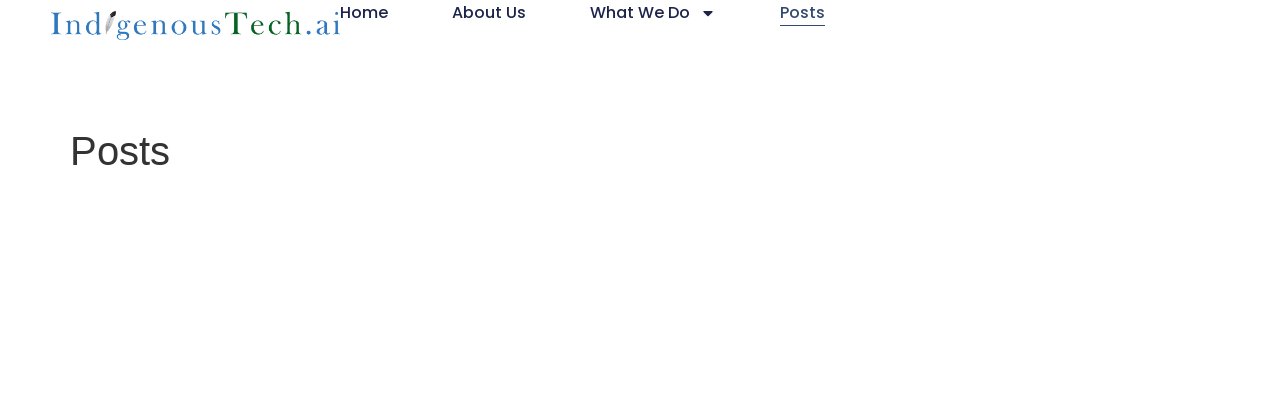

--- FILE ---
content_type: text/css
request_url: https://www.indigenoustech.ai/wp-content/uploads/elementor/css/post-776.css?ver=1726817462
body_size: -268
content:
.elementor-776 .elementor-element.elementor-element-f8867e1{--display:flex;--background-transition:0.3s;}.elementor-776 .elementor-element.elementor-element-3e3e6db{--display:flex;--background-transition:0.3s;}.elementor-776 .elementor-element.elementor-element-f7b3a6e{--display:flex;--background-transition:0.3s;}.elementor-776 .elementor-element.elementor-element-27dfebb{--display:flex;--background-transition:0.3s;}

--- FILE ---
content_type: text/css
request_url: https://www.indigenoustech.ai/wp-content/uploads/elementor/css/post-173.css?ver=1726766213
body_size: 781
content:
.elementor-173 .elementor-element.elementor-element-55ab1b9d{--display:flex;--min-height:119px;--flex-direction:row;--container-widget-width:initial;--container-widget-height:100%;--container-widget-flex-grow:1;--container-widget-align-self:stretch;--flex-wrap-mobile:wrap;--gap:0px 0px;--background-transition:0.3s;--padding-top:0%;--padding-bottom:0%;--padding-left:4%;--padding-right:4%;--z-index:95;}.elementor-173 .elementor-element.elementor-element-55ab1b9d:not(.elementor-motion-effects-element-type-background), .elementor-173 .elementor-element.elementor-element-55ab1b9d > .elementor-motion-effects-container > .elementor-motion-effects-layer{background-color:var( --e-global-color-c696dce );}.elementor-173 .elementor-element.elementor-element-55ab1b9d, .elementor-173 .elementor-element.elementor-element-55ab1b9d::before{--border-transition:0.3s;}.elementor-173 .elementor-element.elementor-element-55b957a{--display:flex;--justify-content:center;--background-transition:0.3s;}.elementor-173 .elementor-element.elementor-element-55b957a.e-con{--flex-grow:0;--flex-shrink:0;}.elementor-173 .elementor-element.elementor-element-dc296be{text-align:left;}.elementor-173 .elementor-element.elementor-element-dc296be img{width:310px;max-width:100%;height:51px;object-fit:contain;object-position:center center;}.elementor-173 .elementor-element.elementor-element-55f12a32{--display:flex;--flex-direction:row;--container-widget-width:calc( ( 1 - var( --container-widget-flex-grow ) ) * 100% );--container-widget-height:100%;--container-widget-flex-grow:1;--container-widget-align-self:stretch;--flex-wrap-mobile:wrap;--justify-content:flex-end;--align-items:center;--gap:70px 70px;--background-transition:0.3s;}.elementor-173 .elementor-element.elementor-element-7f88487f .elementor-menu-toggle{margin-left:auto;background-color:var( --e-global-color-86b4fcd );}.elementor-173 .elementor-element.elementor-element-7f88487f .elementor-nav-menu .elementor-item{font-family:var( --e-global-typography-accent-font-family ), Sans-serif;font-size:var( --e-global-typography-accent-font-size );font-weight:var( --e-global-typography-accent-font-weight );text-transform:var( --e-global-typography-accent-text-transform );font-style:var( --e-global-typography-accent-font-style );text-decoration:var( --e-global-typography-accent-text-decoration );line-height:var( --e-global-typography-accent-line-height );letter-spacing:var( --e-global-typography-accent-letter-spacing );}.elementor-173 .elementor-element.elementor-element-7f88487f .elementor-nav-menu--main .elementor-item{color:var( --e-global-color-primary );fill:var( --e-global-color-primary );padding-left:0px;padding-right:0px;padding-top:5px;padding-bottom:5px;}.elementor-173 .elementor-element.elementor-element-7f88487f .elementor-nav-menu--main .elementor-item:hover,
					.elementor-173 .elementor-element.elementor-element-7f88487f .elementor-nav-menu--main .elementor-item.elementor-item-active,
					.elementor-173 .elementor-element.elementor-element-7f88487f .elementor-nav-menu--main .elementor-item.highlighted,
					.elementor-173 .elementor-element.elementor-element-7f88487f .elementor-nav-menu--main .elementor-item:focus{color:var( --e-global-color-text );fill:var( --e-global-color-text );}.elementor-173 .elementor-element.elementor-element-7f88487f .elementor-nav-menu--main:not(.e--pointer-framed) .elementor-item:before,
					.elementor-173 .elementor-element.elementor-element-7f88487f .elementor-nav-menu--main:not(.e--pointer-framed) .elementor-item:after{background-color:var( --e-global-color-text );}.elementor-173 .elementor-element.elementor-element-7f88487f .e--pointer-framed .elementor-item:before,
					.elementor-173 .elementor-element.elementor-element-7f88487f .e--pointer-framed .elementor-item:after{border-color:var( --e-global-color-text );}.elementor-173 .elementor-element.elementor-element-7f88487f .elementor-nav-menu--main .elementor-item.elementor-item-active{color:var( --e-global-color-text );}.elementor-173 .elementor-element.elementor-element-7f88487f .elementor-nav-menu--main:not(.e--pointer-framed) .elementor-item.elementor-item-active:before,
					.elementor-173 .elementor-element.elementor-element-7f88487f .elementor-nav-menu--main:not(.e--pointer-framed) .elementor-item.elementor-item-active:after{background-color:var( --e-global-color-text );}.elementor-173 .elementor-element.elementor-element-7f88487f .e--pointer-framed .elementor-item.elementor-item-active:before,
					.elementor-173 .elementor-element.elementor-element-7f88487f .e--pointer-framed .elementor-item.elementor-item-active:after{border-color:var( --e-global-color-text );}.elementor-173 .elementor-element.elementor-element-7f88487f .e--pointer-framed .elementor-item:before{border-width:1px;}.elementor-173 .elementor-element.elementor-element-7f88487f .e--pointer-framed.e--animation-draw .elementor-item:before{border-width:0 0 1px 1px;}.elementor-173 .elementor-element.elementor-element-7f88487f .e--pointer-framed.e--animation-draw .elementor-item:after{border-width:1px 1px 0 0;}.elementor-173 .elementor-element.elementor-element-7f88487f .e--pointer-framed.e--animation-corners .elementor-item:before{border-width:1px 0 0 1px;}.elementor-173 .elementor-element.elementor-element-7f88487f .e--pointer-framed.e--animation-corners .elementor-item:after{border-width:0 1px 1px 0;}.elementor-173 .elementor-element.elementor-element-7f88487f .e--pointer-underline .elementor-item:after,
					 .elementor-173 .elementor-element.elementor-element-7f88487f .e--pointer-overline .elementor-item:before,
					 .elementor-173 .elementor-element.elementor-element-7f88487f .e--pointer-double-line .elementor-item:before,
					 .elementor-173 .elementor-element.elementor-element-7f88487f .e--pointer-double-line .elementor-item:after{height:1px;}.elementor-173 .elementor-element.elementor-element-7f88487f{--e-nav-menu-horizontal-menu-item-margin:calc( 64px / 2 );width:auto;max-width:auto;}.elementor-173 .elementor-element.elementor-element-7f88487f .elementor-nav-menu--main:not(.elementor-nav-menu--layout-horizontal) .elementor-nav-menu > li:not(:last-child){margin-bottom:64px;}.elementor-173 .elementor-element.elementor-element-7f88487f .elementor-nav-menu--dropdown a, .elementor-173 .elementor-element.elementor-element-7f88487f .elementor-menu-toggle{color:var( --e-global-color-primary );}.elementor-173 .elementor-element.elementor-element-7f88487f .elementor-nav-menu--dropdown{background-color:var( --e-global-color-secondary );}.elementor-173 .elementor-element.elementor-element-7f88487f .elementor-nav-menu--dropdown a:hover,
					.elementor-173 .elementor-element.elementor-element-7f88487f .elementor-nav-menu--dropdown a.elementor-item-active,
					.elementor-173 .elementor-element.elementor-element-7f88487f .elementor-nav-menu--dropdown a.highlighted{background-color:var( --e-global-color-764183d );}.elementor-173 .elementor-element.elementor-element-7f88487f .elementor-nav-menu--dropdown a.elementor-item-active{background-color:var( --e-global-color-764183d );}.elementor-173 .elementor-element.elementor-element-7f88487f div.elementor-menu-toggle{color:var( --e-global-color-accent );}.elementor-173 .elementor-element.elementor-element-7f88487f div.elementor-menu-toggle svg{fill:var( --e-global-color-accent );}@media(max-width:1024px){.elementor-173 .elementor-element.elementor-element-55ab1b9d{--min-height:68px;}.elementor-173 .elementor-element.elementor-element-55f12a32{--justify-content:flex-end;--gap:0px 0px;--padding-top:0%;--padding-bottom:0%;--padding-left:6%;--padding-right:0%;}.elementor-173 .elementor-element.elementor-element-7f88487f .elementor-nav-menu .elementor-item{font-size:var( --e-global-typography-accent-font-size );line-height:var( --e-global-typography-accent-line-height );letter-spacing:var( --e-global-typography-accent-letter-spacing );}.elementor-173 .elementor-element.elementor-element-7f88487f{--e-nav-menu-horizontal-menu-item-margin:calc( 35px / 2 );}.elementor-173 .elementor-element.elementor-element-7f88487f .elementor-nav-menu--main:not(.elementor-nav-menu--layout-horizontal) .elementor-nav-menu > li:not(:last-child){margin-bottom:35px;}}@media(max-width:767px){.elementor-173 .elementor-element.elementor-element-55ab1b9d{--min-height:70px;--padding-top:0%;--padding-bottom:0%;--padding-left:6%;--padding-right:6%;}.elementor-173 .elementor-element.elementor-element-55b957a{--width:70%;}.elementor-173 .elementor-element.elementor-element-55f12a32{--width:30%;--justify-content:flex-end;--padding-top:0%;--padding-bottom:0%;--padding-left:0%;--padding-right:0%;}.elementor-173 .elementor-element.elementor-element-7f88487f .elementor-nav-menu .elementor-item{font-size:var( --e-global-typography-accent-font-size );line-height:var( --e-global-typography-accent-line-height );letter-spacing:var( --e-global-typography-accent-letter-spacing );}.elementor-173 .elementor-element.elementor-element-7f88487f .elementor-nav-menu--dropdown a{padding-top:14px;padding-bottom:14px;}.elementor-173 .elementor-element.elementor-element-7f88487f .elementor-nav-menu--main > .elementor-nav-menu > li > .elementor-nav-menu--dropdown, .elementor-173 .elementor-element.elementor-element-7f88487f .elementor-nav-menu__container.elementor-nav-menu--dropdown{margin-top:15px !important;}.elementor-173 .elementor-element.elementor-element-7f88487f{--nav-menu-icon-size:20px;}}@media(min-width:768px){.elementor-173 .elementor-element.elementor-element-55b957a{--width:24.492%;}.elementor-173 .elementor-element.elementor-element-55f12a32{--width:90%;}}@media(max-width:1024px) and (min-width:768px){.elementor-173 .elementor-element.elementor-element-55b957a{--width:37.577%;}.elementor-173 .elementor-element.elementor-element-55f12a32{--width:91.5%;}}

--- FILE ---
content_type: text/css
request_url: https://www.indigenoustech.ai/wp-content/uploads/elementor/css/post-168.css?ver=1762440073
body_size: 1014
content:
.elementor-168 .elementor-element.elementor-element-16ab3e05{--display:flex;--flex-direction:row;--container-widget-width:calc( ( 1 - var( --container-widget-flex-grow ) ) * 100% );--container-widget-height:100%;--container-widget-flex-grow:1;--container-widget-align-self:stretch;--flex-wrap-mobile:wrap;--align-items:stretch;--gap:0px 0px;--background-transition:0.3s;--padding-top:4%;--padding-bottom:4%;--padding-left:4%;--padding-right:4%;}.elementor-168 .elementor-element.elementor-element-25f73892{--display:flex;--gap:32px 32px;--background-transition:0.3s;--padding-top:0%;--padding-bottom:0%;--padding-left:0%;--padding-right:23%;}.elementor-168 .elementor-element.elementor-element-5a6c00d5 .elementor-image-box-wrapper{text-align:left;}.elementor-168 .elementor-element.elementor-element-5a6c00d5.elementor-position-right .elementor-image-box-img{margin-left:0px;}.elementor-168 .elementor-element.elementor-element-5a6c00d5.elementor-position-left .elementor-image-box-img{margin-right:0px;}.elementor-168 .elementor-element.elementor-element-5a6c00d5.elementor-position-top .elementor-image-box-img{margin-bottom:0px;}.elementor-168 .elementor-element.elementor-element-5a6c00d5 .elementor-image-box-wrapper .elementor-image-box-img{width:95%;}.elementor-168 .elementor-element.elementor-element-5a6c00d5 .elementor-image-box-img img{transition-duration:0.3s;}.elementor-168 .elementor-element.elementor-element-589da4e8{--grid-template-columns:repeat(0, auto);--icon-size:50px;--grid-column-gap:20px;--grid-row-gap:0px;}.elementor-168 .elementor-element.elementor-element-589da4e8 .elementor-widget-container{text-align:left;}.elementor-168 .elementor-element.elementor-element-589da4e8 .elementor-social-icon{background-color:var( --e-global-color-86b4fcd );--icon-padding:0em;}.elementor-168 .elementor-element.elementor-element-589da4e8 .elementor-social-icon i{color:var( --e-global-color-accent );}.elementor-168 .elementor-element.elementor-element-589da4e8 .elementor-social-icon svg{fill:var( --e-global-color-accent );}.elementor-168 .elementor-element.elementor-element-589da4e8 .elementor-social-icon:hover i{color:var( --e-global-color-14ef391 );}.elementor-168 .elementor-element.elementor-element-589da4e8 .elementor-social-icon:hover svg{fill:var( --e-global-color-14ef391 );}.elementor-168 .elementor-element.elementor-element-484eb7ce{--display:flex;--gap:24px 24px;--background-transition:0.3s;--margin-top:0px;--margin-bottom:0px;--margin-left:0px;--margin-right:0px;}.elementor-168 .elementor-element.elementor-element-7244178{text-align:center;}.elementor-168 .elementor-element.elementor-element-7244178 .elementor-heading-title{font-family:var( --e-global-typography-392b9e0-font-family ), Sans-serif;font-size:var( --e-global-typography-392b9e0-font-size );font-weight:var( --e-global-typography-392b9e0-font-weight );text-transform:var( --e-global-typography-392b9e0-text-transform );font-style:var( --e-global-typography-392b9e0-font-style );text-decoration:var( --e-global-typography-392b9e0-text-decoration );line-height:var( --e-global-typography-392b9e0-line-height );letter-spacing:var( --e-global-typography-392b9e0-letter-spacing );word-spacing:var( --e-global-typography-392b9e0-word-spacing );}.elementor-168 .elementor-element.elementor-element-454beba7 .elementor-icon-list-items:not(.elementor-inline-items) .elementor-icon-list-item:not(:last-child){padding-bottom:calc(10px/2);}.elementor-168 .elementor-element.elementor-element-454beba7 .elementor-icon-list-items:not(.elementor-inline-items) .elementor-icon-list-item:not(:first-child){margin-top:calc(10px/2);}.elementor-168 .elementor-element.elementor-element-454beba7 .elementor-icon-list-items.elementor-inline-items .elementor-icon-list-item{margin-right:calc(10px/2);margin-left:calc(10px/2);}.elementor-168 .elementor-element.elementor-element-454beba7 .elementor-icon-list-items.elementor-inline-items{margin-right:calc(-10px/2);margin-left:calc(-10px/2);}body.rtl .elementor-168 .elementor-element.elementor-element-454beba7 .elementor-icon-list-items.elementor-inline-items .elementor-icon-list-item:after{left:calc(-10px/2);}body:not(.rtl) .elementor-168 .elementor-element.elementor-element-454beba7 .elementor-icon-list-items.elementor-inline-items .elementor-icon-list-item:after{right:calc(-10px/2);}.elementor-168 .elementor-element.elementor-element-454beba7 .elementor-icon-list-icon i{color:var( --e-global-color-text );transition:color 0.3s;}.elementor-168 .elementor-element.elementor-element-454beba7 .elementor-icon-list-icon svg{fill:var( --e-global-color-text );transition:fill 0.3s;}.elementor-168 .elementor-element.elementor-element-454beba7{--e-icon-list-icon-size:14px;--icon-vertical-offset:0px;}.elementor-168 .elementor-element.elementor-element-454beba7 .elementor-icon-list-text{color:var( --e-global-color-text );transition:color 0.3s;}.elementor-168 .elementor-element.elementor-element-454beba7.elementor-element{--align-self:center;}.elementor-168 .elementor-element.elementor-element-482c7af{--display:flex;--gap:24px 24px;--background-transition:0.3s;--margin-top:0px;--margin-bottom:0px;--margin-left:0px;--margin-right:0px;}.elementor-168 .elementor-element.elementor-element-b7d1eb4 .elementor-icon-list-items:not(.elementor-inline-items) .elementor-icon-list-item:not(:last-child){padding-bottom:calc(10px/2);}.elementor-168 .elementor-element.elementor-element-b7d1eb4 .elementor-icon-list-items:not(.elementor-inline-items) .elementor-icon-list-item:not(:first-child){margin-top:calc(10px/2);}.elementor-168 .elementor-element.elementor-element-b7d1eb4 .elementor-icon-list-items.elementor-inline-items .elementor-icon-list-item{margin-right:calc(10px/2);margin-left:calc(10px/2);}.elementor-168 .elementor-element.elementor-element-b7d1eb4 .elementor-icon-list-items.elementor-inline-items{margin-right:calc(-10px/2);margin-left:calc(-10px/2);}body.rtl .elementor-168 .elementor-element.elementor-element-b7d1eb4 .elementor-icon-list-items.elementor-inline-items .elementor-icon-list-item:after{left:calc(-10px/2);}body:not(.rtl) .elementor-168 .elementor-element.elementor-element-b7d1eb4 .elementor-icon-list-items.elementor-inline-items .elementor-icon-list-item:after{right:calc(-10px/2);}.elementor-168 .elementor-element.elementor-element-b7d1eb4 .elementor-icon-list-icon i{color:var( --e-global-color-text );transition:color 0.3s;}.elementor-168 .elementor-element.elementor-element-b7d1eb4 .elementor-icon-list-icon svg{fill:var( --e-global-color-text );transition:fill 0.3s;}.elementor-168 .elementor-element.elementor-element-b7d1eb4{--e-icon-list-icon-size:14px;--icon-vertical-offset:0px;}.elementor-168 .elementor-element.elementor-element-b7d1eb4 .elementor-icon-list-text{color:var( --e-global-color-text );transition:color 0.3s;}.elementor-168 .elementor-element.elementor-element-b7d1eb4.elementor-element{--align-self:center;}.elementor-168 .elementor-element.elementor-element-10af7b73{--display:flex;--min-height:45px;--flex-direction:column;--container-widget-width:calc( ( 1 - var( --container-widget-flex-grow ) ) * 100% );--container-widget-height:initial;--container-widget-flex-grow:0;--container-widget-align-self:initial;--flex-wrap-mobile:wrap;--justify-content:center;--align-items:stretch;--gap:0px 0px;--background-transition:0.3s;}.elementor-168 .elementor-element.elementor-element-10af7b73:not(.elementor-motion-effects-element-type-background), .elementor-168 .elementor-element.elementor-element-10af7b73 > .elementor-motion-effects-container > .elementor-motion-effects-layer{background-color:var( --e-global-color-accent );}.elementor-168 .elementor-element.elementor-element-10af7b73, .elementor-168 .elementor-element.elementor-element-10af7b73::before{--border-transition:0.3s;}.elementor-168 .elementor-element.elementor-element-3af830f4{text-align:center;}.elementor-168 .elementor-element.elementor-element-3af830f4 .elementor-heading-title{color:var( --e-global-color-14ef391 );font-family:var( --e-global-typography-text-font-family ), Sans-serif;font-size:var( --e-global-typography-text-font-size );font-weight:var( --e-global-typography-text-font-weight );text-transform:var( --e-global-typography-text-text-transform );font-style:var( --e-global-typography-text-font-style );text-decoration:var( --e-global-typography-text-text-decoration );line-height:var( --e-global-typography-text-line-height );letter-spacing:var( --e-global-typography-text-letter-spacing );}@media(max-width:1024px){.elementor-168 .elementor-element.elementor-element-16ab3e05{--flex-wrap:wrap;--padding-top:8%;--padding-bottom:8%;--padding-left:4%;--padding-right:4%;}.elementor-168 .elementor-element.elementor-element-25f73892{--gap:30px 30px;--margin-top:5%;--margin-bottom:5%;--margin-left:5%;--margin-right:5%;--padding-top:0%;--padding-bottom:0%;--padding-left:0%;--padding-right:4%;}.elementor-168 .elementor-element.elementor-element-5a6c00d5 .elementor-image-box-wrapper{text-align:left;}.elementor-168 .elementor-element.elementor-element-5a6c00d5 .elementor-image-box-wrapper .elementor-image-box-img{width:100%;}.elementor-168 .elementor-element.elementor-element-5a6c00d5 > .elementor-widget-container{margin:10px 10px 10px 10px;}.elementor-168 .elementor-element.elementor-element-589da4e8 .elementor-widget-container{text-align:left;}.elementor-168 .elementor-element.elementor-element-589da4e8{--icon-size:18px;}.elementor-168 .elementor-element.elementor-element-484eb7ce{--padding-top:10%;--padding-bottom:0%;--padding-left:4%;--padding-right:0%;}.elementor-168 .elementor-element.elementor-element-7244178 .elementor-heading-title{font-size:var( --e-global-typography-392b9e0-font-size );line-height:var( --e-global-typography-392b9e0-line-height );letter-spacing:var( --e-global-typography-392b9e0-letter-spacing );word-spacing:var( --e-global-typography-392b9e0-word-spacing );}.elementor-168 .elementor-element.elementor-element-482c7af{--padding-top:5%;--padding-bottom:0%;--padding-left:4%;--padding-right:0%;}.elementor-168 .elementor-element.elementor-element-3af830f4 .elementor-heading-title{font-size:var( --e-global-typography-text-font-size );line-height:var( --e-global-typography-text-line-height );letter-spacing:var( --e-global-typography-text-letter-spacing );}}@media(max-width:767px){.elementor-168 .elementor-element.elementor-element-16ab3e05{--padding-top:20%;--padding-bottom:20%;--padding-left:6%;--padding-right:6%;}.elementor-168 .elementor-element.elementor-element-25f73892{--margin-top:1%;--margin-bottom:1%;--margin-left:1%;--margin-right:1%;--padding-top:0%;--padding-bottom:0%;--padding-left:0%;--padding-right:0%;}.elementor-168 .elementor-element.elementor-element-25f73892.e-con{--order:99999 /* order end hack */;}.elementor-168 .elementor-element.elementor-element-5a6c00d5 .elementor-image-box-wrapper{text-align:center;}.elementor-168 .elementor-element.elementor-element-5a6c00d5 .elementor-image-box-img{margin-bottom:0px;}.elementor-168 .elementor-element.elementor-element-5a6c00d5 .elementor-image-box-wrapper .elementor-image-box-img{width:100%;}.elementor-168 .elementor-element.elementor-element-5a6c00d5 > .elementor-widget-container{margin:10px 10px 10px 10px;}.elementor-168 .elementor-element.elementor-element-589da4e8 .elementor-widget-container{text-align:center;}.elementor-168 .elementor-element.elementor-element-484eb7ce{--width:100%;--justify-content:center;--margin-top:5%;--margin-bottom:5%;--margin-left:5%;--margin-right:5%;--padding-top:0%;--padding-bottom:0%;--padding-left:4%;--padding-right:0%;}.elementor-168 .elementor-element.elementor-element-7244178 .elementor-heading-title{font-size:var( --e-global-typography-392b9e0-font-size );line-height:var( --e-global-typography-392b9e0-line-height );letter-spacing:var( --e-global-typography-392b9e0-letter-spacing );word-spacing:var( --e-global-typography-392b9e0-word-spacing );}.elementor-168 .elementor-element.elementor-element-454beba7 .elementor-icon-list-items:not(.elementor-inline-items) .elementor-icon-list-item:not(:last-child){padding-bottom:calc(8px/2);}.elementor-168 .elementor-element.elementor-element-454beba7 .elementor-icon-list-items:not(.elementor-inline-items) .elementor-icon-list-item:not(:first-child){margin-top:calc(8px/2);}.elementor-168 .elementor-element.elementor-element-454beba7 .elementor-icon-list-items.elementor-inline-items .elementor-icon-list-item{margin-right:calc(8px/2);margin-left:calc(8px/2);}.elementor-168 .elementor-element.elementor-element-454beba7 .elementor-icon-list-items.elementor-inline-items{margin-right:calc(-8px/2);margin-left:calc(-8px/2);}body.rtl .elementor-168 .elementor-element.elementor-element-454beba7 .elementor-icon-list-items.elementor-inline-items .elementor-icon-list-item:after{left:calc(-8px/2);}body:not(.rtl) .elementor-168 .elementor-element.elementor-element-454beba7 .elementor-icon-list-items.elementor-inline-items .elementor-icon-list-item:after{right:calc(-8px/2);}.elementor-168 .elementor-element.elementor-element-482c7af{--width:100%;--justify-content:center;--margin-top:5%;--margin-bottom:5%;--margin-left:5%;--margin-right:5%;--padding-top:0%;--padding-bottom:0%;--padding-left:4%;--padding-right:0%;}.elementor-168 .elementor-element.elementor-element-b7d1eb4 .elementor-icon-list-items:not(.elementor-inline-items) .elementor-icon-list-item:not(:last-child){padding-bottom:calc(8px/2);}.elementor-168 .elementor-element.elementor-element-b7d1eb4 .elementor-icon-list-items:not(.elementor-inline-items) .elementor-icon-list-item:not(:first-child){margin-top:calc(8px/2);}.elementor-168 .elementor-element.elementor-element-b7d1eb4 .elementor-icon-list-items.elementor-inline-items .elementor-icon-list-item{margin-right:calc(8px/2);margin-left:calc(8px/2);}.elementor-168 .elementor-element.elementor-element-b7d1eb4 .elementor-icon-list-items.elementor-inline-items{margin-right:calc(-8px/2);margin-left:calc(-8px/2);}body.rtl .elementor-168 .elementor-element.elementor-element-b7d1eb4 .elementor-icon-list-items.elementor-inline-items .elementor-icon-list-item:after{left:calc(-8px/2);}body:not(.rtl) .elementor-168 .elementor-element.elementor-element-b7d1eb4 .elementor-icon-list-items.elementor-inline-items .elementor-icon-list-item:after{right:calc(-8px/2);}.elementor-168 .elementor-element.elementor-element-3af830f4 .elementor-heading-title{font-size:var( --e-global-typography-text-font-size );line-height:var( --e-global-typography-text-line-height );letter-spacing:var( --e-global-typography-text-letter-spacing );}}@media(min-width:768px){.elementor-168 .elementor-element.elementor-element-25f73892{--width:44%;}.elementor-168 .elementor-element.elementor-element-484eb7ce{--width:41%;}.elementor-168 .elementor-element.elementor-element-482c7af{--width:41%;}}@media(max-width:1024px) and (min-width:768px){.elementor-168 .elementor-element.elementor-element-25f73892{--width:36%;}.elementor-168 .elementor-element.elementor-element-484eb7ce{--width:53%;}.elementor-168 .elementor-element.elementor-element-482c7af{--width:53%;}}